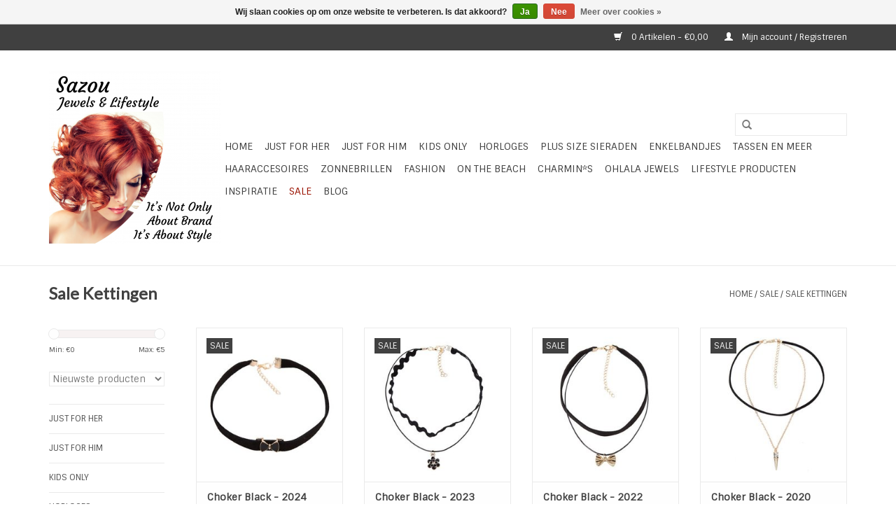

--- FILE ---
content_type: text/html;charset=utf-8
request_url: https://www.sazou.nl/sale/sale-kettingen/
body_size: 10427
content:
<!DOCTYPE html>
<html lang="nl">
  <head>
    <meta charset="utf-8"/>
<!-- [START] 'blocks/head.rain' -->
<!--

  (c) 2008-2026 Lightspeed Netherlands B.V.
  http://www.lightspeedhq.com
  Generated: 03-02-2026 @ 20:07:37

-->
<link rel="canonical" href="https://www.sazou.nl/sale/sale-kettingen/"/>
<link rel="alternate" href="https://www.sazou.nl/index.rss" type="application/rss+xml" title="Nieuwe producten"/>
<link href="https://cdn.webshopapp.com/assets/cookielaw.css?2025-02-20" rel="stylesheet" type="text/css"/>
<meta name="robots" content="noodp,noydir"/>
<meta name="google-site-verification" content="vcuBDoNVULlz7cNjne3otKWuZR7VcRk4JwpF9pHCrbQ"/>
<meta property="og:url" content="https://www.sazou.nl/sale/sale-kettingen/?source=facebook"/>
<meta property="og:site_name" content="Sazou Jewels &amp; Lifestyle"/>
<meta property="og:title" content="Sale Kettingen"/>
<meta property="og:description" content="Sazou Jewels &amp; Lifestyle. Trendy betaalbare sieraden, horloges voor de man vrouw en kinderen  en fashion items zoals kleding, zonnebrillen, enkelbandjes, tassen"/>
<!--[if lt IE 9]>
<script src="https://cdn.webshopapp.com/assets/html5shiv.js?2025-02-20"></script>
<![endif]-->
<!-- [END] 'blocks/head.rain' -->
    <title>Sale Kettingen - Sazou Jewels &amp; Lifestyle</title>
    <meta name="description" content="Sazou Jewels &amp; Lifestyle. Trendy betaalbare sieraden, horloges voor de man vrouw en kinderen  en fashion items zoals kleding, zonnebrillen, enkelbandjes, tassen" />
    <meta name="keywords" content="Sale, Kettingen, Jewels &amp; Lifestyle, Sazou Jewels &amp; Lifestyle, Sazou, sazou.nl, trendy, fashion, horloges, Ernest, zonnebrillen, accessoires, woonaccessoires, portemonnee, tassen, leren, kettingen, bling bling, Colori, Coco88, Ohlala, Ohlala Twist, B" />
    <meta http-equiv="X-UA-Compatible" content="IE=edge,chrome=1">
    <meta name="viewport" content="width=device-width, initial-scale=1.0">
    <meta name="apple-mobile-web-app-capable" content="yes">
    <meta name="apple-mobile-web-app-status-bar-style" content="black">
    <meta property="fb:app_id" content="966242223397117"/>


    <link rel="shortcut icon" href="https://cdn.webshopapp.com/shops/89252/themes/94704/v/1285479/assets/favicon.ico?20220426224716" type="image/x-icon" />
    <link href='https://fonts.googleapis.com/css?family=Sintony:400,300,600' rel='stylesheet' type='text/css'>
    <link href='https://fonts.googleapis.com/css?family=Lato:400,300,600' rel='stylesheet' type='text/css'>
    <link rel="shortcut icon" href="https://cdn.webshopapp.com/shops/89252/themes/94704/v/1285479/assets/favicon.ico?20220426224716" type="image/x-icon" /> 
    <link rel="stylesheet" href="https://cdn.webshopapp.com/shops/89252/themes/94704/assets/bootstrap.css?20250922020508" />
    <link rel="stylesheet" href="https://cdn.webshopapp.com/shops/89252/themes/94704/assets/style.css?20250922020508" />    
    <link rel="stylesheet" href="https://cdn.webshopapp.com/shops/89252/themes/94704/assets/settings.css?20250922020508" />  
    <link rel="stylesheet" href="https://cdn.webshopapp.com/assets/gui-2-0.css?2025-02-20" />
    <link rel="stylesheet" href="https://cdn.webshopapp.com/assets/gui-responsive-2-0.css?2025-02-20" />   
    <link rel="stylesheet" href="https://cdn.webshopapp.com/shops/89252/themes/94704/assets/custom.css?20250922020508" />
    <script src="https://cdn.webshopapp.com/assets/jquery-1-9-1.js?2025-02-20"></script>
    <script src="https://cdn.webshopapp.com/assets/jquery-ui-1-10-1.js?2025-02-20"></script>
   
    <script type="text/javascript" src="https://cdn.webshopapp.com/shops/89252/themes/94704/assets/global.js?20250922020508"></script>

    <script type="text/javascript" src="https://cdn.webshopapp.com/shops/89252/themes/94704/assets/jcarousel.js?20250922020508"></script>
    <script type="text/javascript" src="https://cdn.webshopapp.com/assets/gui.js?2025-02-20"></script>
    <script type="text/javascript" src="https://cdn.webshopapp.com/assets/gui-responsive-2-0.js?2025-02-20"></script>
        
    <!--[if lt IE 9]>
    <link rel="stylesheet" href="https://cdn.webshopapp.com/shops/89252/themes/94704/assets/style-ie.css?20250922020508" />
    <![endif]-->
  </head>
  <body>  
    <header>
      <div class="topnav">
        <div class="container">
                    <div class="right">
            <a href="https://www.sazou.nl/cart/" title="Winkelwagen" class="cart"> 
              <span class="glyphicon glyphicon-shopping-cart"></span>
              0 Artikelen - €0,00
            </a>
            <a href="https://www.sazou.nl/account/" title="Mijn account" class="my-account">
              <span class="glyphicon glyphicon-user"></span>
                            Mijn account / Registreren
                          </a>
          </div>
        </div>
      </div>
      <div class="navigation container">
        <div class="align">
          <ul class="burger">
            <img src="https://cdn.webshopapp.com/shops/89252/themes/94704/assets/hamburger.png?20250922020508" width="32" height="32" alt="Menu">
          </ul>
          <div class="vertical logo">
            <a href="https://www.sazou.nl/" title="Sazou Jewels &amp; Lifestyle">
              <img src="https://cdn.webshopapp.com/shops/89252/themes/94704/v/70343/assets/logo.png?20220426224350" alt="Sazou Jewels &amp; Lifestyle" />
            </a>
          </div>
          <nav class="nonbounce desktop vertical">
            <form action="https://www.sazou.nl/search/" method="get" id="formSearch">
              <input type="text" name="q" autocomplete="off"  value=""/>
              <span onclick="$('#formSearch').submit();" title="Zoeken" class="glyphicon glyphicon-search"></span>
            </form>            
            <ul>
              <li class="item home ">
                <a class="itemLink" href="https://www.sazou.nl/">Home</a>
              </li>
                            <li class="item sub">
                <a class="itemLink" href="https://www.sazou.nl/just-for-her/" title="Just For Her ">Just For Her </a>
                                <span class="glyphicon glyphicon-play"></span>
                <ul class="subnav">
                                    <li class="subitem">
                    <a class="subitemLink" href="https://www.sazou.nl/just-for-her/armbanden-voor-haar/" title="ARMBANDEN VOOR HAAR">ARMBANDEN VOOR HAAR</a>
                                        <ul class="subnav">
                                            <li class="subitem">
                        <a class="subitemLink" href="https://www.sazou.nl/just-for-her/armbanden-voor-haar/armbanden-echt-leer/" title="Armbanden Echt Leer">Armbanden Echt Leer</a>
                      </li>
                                            <li class="subitem">
                        <a class="subitemLink" href="https://www.sazou.nl/just-for-her/armbanden-voor-haar/armbanden-natural-stones/" title="Armbanden Natural Stones">Armbanden Natural Stones</a>
                      </li>
                                            <li class="subitem">
                        <a class="subitemLink" href="https://www.sazou.nl/just-for-her/armbanden-voor-haar/armbanden-stainless-steel-edelstaal/" title="Armbanden Stainless Steel / Edelstaal">Armbanden Stainless Steel / Edelstaal</a>
                      </li>
                                            <li class="subitem">
                        <a class="subitemLink" href="https://www.sazou.nl/just-for-her/armbanden-voor-haar/armbanden-zilver/" title="Armbanden Zilver">Armbanden Zilver</a>
                      </li>
                                            <li class="subitem">
                        <a class="subitemLink" href="https://www.sazou.nl/just-for-her/armbanden-voor-haar/armbanden-overige-materialen/" title="Armbanden Overige Materialen">Armbanden Overige Materialen</a>
                      </li>
                                            <li class="subitem">
                        <a class="subitemLink" href="https://www.sazou.nl/just-for-her/armbanden-voor-haar/armbanden-plus-size/" title="Armbanden Plus Size">Armbanden Plus Size</a>
                      </li>
                                          </ul>
                                      </li>
                                    <li class="subitem">
                    <a class="subitemLink" href="https://www.sazou.nl/just-for-her/hangers-bedels-beads/" title="HANGERS, BEDELS &amp; BEADS">HANGERS, BEDELS &amp; BEADS</a>
                                      </li>
                                    <li class="subitem">
                    <a class="subitemLink" href="https://www.sazou.nl/just-for-her/kettingen/" title="KETTINGEN">KETTINGEN</a>
                                        <ul class="subnav">
                                            <li class="subitem">
                        <a class="subitemLink" href="https://www.sazou.nl/just-for-her/kettingen/kettingen-kort/" title="Kettingen Kort">Kettingen Kort</a>
                      </li>
                                            <li class="subitem">
                        <a class="subitemLink" href="https://www.sazou.nl/just-for-her/kettingen/kettingen-lang/" title="Kettingen Lang">Kettingen Lang</a>
                      </li>
                                            <li class="subitem">
                        <a class="subitemLink" href="https://www.sazou.nl/just-for-her/kettingen/kettingen-stainless-steel/" title="Kettingen Stainless Steel">Kettingen Stainless Steel</a>
                      </li>
                                            <li class="subitem">
                        <a class="subitemLink" href="https://www.sazou.nl/just-for-her/kettingen/kettingen-925-sterling-zilver/" title="Kettingen 925 Sterling Zilver">Kettingen 925 Sterling Zilver</a>
                      </li>
                                            <li class="subitem">
                        <a class="subitemLink" href="https://www.sazou.nl/just-for-her/kettingen/kettingen-op-kaart/" title="Kettingen op Kaart">Kettingen op Kaart</a>
                      </li>
                                          </ul>
                                      </li>
                                    <li class="subitem">
                    <a class="subitemLink" href="https://www.sazou.nl/just-for-her/piercings/" title="PIERCINGS">PIERCINGS</a>
                                      </li>
                                    <li class="subitem">
                    <a class="subitemLink" href="https://www.sazou.nl/just-for-her/ringen/" title="RINGEN">RINGEN</a>
                                        <ul class="subnav">
                                            <li class="subitem">
                        <a class="subitemLink" href="https://www.sazou.nl/just-for-her/ringen/bijoux-ringen/" title="Bijoux ringen">Bijoux ringen</a>
                      </li>
                                            <li class="subitem">
                        <a class="subitemLink" href="https://www.sazou.nl/just-for-her/ringen/charmins-for-women/" title="Charmin*s for Women">Charmin*s for Women</a>
                      </li>
                                            <li class="subitem">
                        <a class="subitemLink" href="https://www.sazou.nl/just-for-her/ringen/ohlala-ringen/" title="Ohlala Ringen">Ohlala Ringen</a>
                      </li>
                                            <li class="subitem">
                        <a class="subitemLink" href="https://www.sazou.nl/just-for-her/ringen/stapel-ringen/" title="Stapel ringen">Stapel ringen</a>
                      </li>
                                            <li class="subitem">
                        <a class="subitemLink" href="https://www.sazou.nl/just-for-her/ringen/stainless-steel-rvs-ringen/" title="Stainless Steel (RVS) Ringen">Stainless Steel (RVS) Ringen</a>
                      </li>
                                            <li class="subitem">
                        <a class="subitemLink" href="https://www.sazou.nl/just-for-her/ringen/zilveren-ringen/" title="Zilveren Ringen">Zilveren Ringen</a>
                      </li>
                                          </ul>
                                      </li>
                                    <li class="subitem">
                    <a class="subitemLink" href="https://www.sazou.nl/just-for-her/oorbellen/" title="Oorbellen">Oorbellen</a>
                                        <ul class="subnav">
                                            <li class="subitem">
                        <a class="subitemLink" href="https://www.sazou.nl/just-for-her/oorbellen/oorbellen-stainless-steel-rvs/" title="Oorbellen Stainless Steel (RVS) ">Oorbellen Stainless Steel (RVS) </a>
                      </li>
                                            <li class="subitem">
                        <a class="subitemLink" href="https://www.sazou.nl/just-for-her/oorbellen/oorbellen-925-sterling-zilver/" title="Oorbellen 925 Sterling Zilver">Oorbellen 925 Sterling Zilver</a>
                      </li>
                                            <li class="subitem">
                        <a class="subitemLink" href="https://www.sazou.nl/just-for-her/oorbellen/oorbellen-overige-materialen/" title="Oorbellen Overige Materialen">Oorbellen Overige Materialen</a>
                      </li>
                                            <li class="subitem">
                        <a class="subitemLink" href="https://www.sazou.nl/just-for-her/oorbellen/oorstekers/" title="Oorstekers">Oorstekers</a>
                      </li>
                                            <li class="subitem">
                        <a class="subitemLink" href="https://www.sazou.nl/just-for-her/oorbellen/oorhangers/" title="Oorhangers">Oorhangers</a>
                      </li>
                                            <li class="subitem">
                        <a class="subitemLink" href="https://www.sazou.nl/just-for-her/oorbellen/creolen/" title="Creolen">Creolen</a>
                      </li>
                                            <li class="subitem">
                        <a class="subitemLink" href="https://www.sazou.nl/just-for-her/oorbellen/double-dots/" title="Double Dots">Double Dots</a>
                      </li>
                                            <li class="subitem">
                        <a class="subitemLink" href="https://www.sazou.nl/just-for-her/oorbellen/oorclips/" title="Oorclips">Oorclips</a>
                      </li>
                                          </ul>
                                      </li>
                                    <li class="subitem">
                    <a class="subitemLink" href="https://www.sazou.nl/just-for-her/pins-en-patches/" title="Pins en Patches">Pins en Patches</a>
                                        <ul class="subnav">
                                            <li class="subitem">
                        <a class="subitemLink" href="https://www.sazou.nl/just-for-her/pins-en-patches/pins/" title="Pins">Pins</a>
                      </li>
                                            <li class="subitem">
                        <a class="subitemLink" href="https://www.sazou.nl/just-for-her/pins-en-patches/patches/" title="Patches">Patches</a>
                      </li>
                                          </ul>
                                      </li>
                                  </ul>
                              </li>
                            <li class="item sub">
                <a class="itemLink" href="https://www.sazou.nl/just-for-him/" title="Just for Him">Just for Him</a>
                                <span class="glyphicon glyphicon-play"></span>
                <ul class="subnav">
                                    <li class="subitem">
                    <a class="subitemLink" href="https://www.sazou.nl/just-for-him/armbanden-natural-stones-jfh/" title="Armbanden Natural Stones JFH">Armbanden Natural Stones JFH</a>
                                      </li>
                                    <li class="subitem">
                    <a class="subitemLink" href="https://www.sazou.nl/just-for-him/armbanden-leer-jfh/" title="Armbanden Leer JFH">Armbanden Leer JFH</a>
                                      </li>
                                    <li class="subitem">
                    <a class="subitemLink" href="https://www.sazou.nl/just-for-him/armbanden-stainless-steel-jfh/" title="Armbanden Stainless Steel JFH">Armbanden Stainless Steel JFH</a>
                                      </li>
                                    <li class="subitem">
                    <a class="subitemLink" href="https://www.sazou.nl/just-for-him/armbanden-boys/" title="Armbanden Boys">Armbanden Boys</a>
                                      </li>
                                    <li class="subitem">
                    <a class="subitemLink" href="https://www.sazou.nl/just-for-him/horloges-jfh/" title="Horloges JFH">Horloges JFH</a>
                                      </li>
                                    <li class="subitem">
                    <a class="subitemLink" href="https://www.sazou.nl/just-for-him/kettingen-jfh/" title="Kettingen JFH">Kettingen JFH</a>
                                      </li>
                                    <li class="subitem">
                    <a class="subitemLink" href="https://www.sazou.nl/just-for-him/oorbellen-en-piercings-jfh/" title="Oorbellen en Piercings JFH">Oorbellen en Piercings JFH</a>
                                      </li>
                                    <li class="subitem">
                    <a class="subitemLink" href="https://www.sazou.nl/just-for-him/ringen-jfh/" title="Ringen JFH">Ringen JFH</a>
                                      </li>
                                  </ul>
                              </li>
                            <li class="item sub">
                <a class="itemLink" href="https://www.sazou.nl/kids-only/" title="Kids Only">Kids Only</a>
                                <span class="glyphicon glyphicon-play"></span>
                <ul class="subnav">
                                    <li class="subitem">
                    <a class="subitemLink" href="https://www.sazou.nl/kids-only/armbanden-girls/" title="Armbanden Girls">Armbanden Girls</a>
                                      </li>
                                    <li class="subitem">
                    <a class="subitemLink" href="https://www.sazou.nl/kids-only/armbanden-boys/" title="Armbanden Boys">Armbanden Boys</a>
                                      </li>
                                    <li class="subitem">
                    <a class="subitemLink" href="https://www.sazou.nl/kids-only/enkelbandjes-girls-only/" title="Enkelbandjes Girls Only">Enkelbandjes Girls Only</a>
                                      </li>
                                    <li class="subitem">
                    <a class="subitemLink" href="https://www.sazou.nl/kids-only/ringen-voor-kinderen/" title="Ringen voor Kinderen">Ringen voor Kinderen</a>
                                      </li>
                                    <li class="subitem">
                    <a class="subitemLink" href="https://www.sazou.nl/kids-only/charmins-beats-brace-by-kidz/" title="Charmins Beats &amp; Brace By Kidz">Charmins Beats &amp; Brace By Kidz</a>
                                      </li>
                                    <li class="subitem">
                    <a class="subitemLink" href="https://www.sazou.nl/kids-only/haar-accessoires-voor-kinderen/" title="Haar Accessoires voor kinderen">Haar Accessoires voor kinderen</a>
                                      </li>
                                    <li class="subitem">
                    <a class="subitemLink" href="https://www.sazou.nl/kids-only/horloges-voor-kinderen/" title="Horloges voor Kinderen">Horloges voor Kinderen</a>
                                      </li>
                                    <li class="subitem">
                    <a class="subitemLink" href="https://www.sazou.nl/kids-only/kettingen-voor-kinderen/" title="Kettingen voor Kinderen">Kettingen voor Kinderen</a>
                                      </li>
                                    <li class="subitem">
                    <a class="subitemLink" href="https://www.sazou.nl/kids-only/oorbellen-voor-kinderen/" title="Oorbellen voor Kinderen">Oorbellen voor Kinderen</a>
                                      </li>
                                    <li class="subitem">
                    <a class="subitemLink" href="https://www.sazou.nl/kids-only/portemonnees-en-tasjes-voor-kinderen/" title="Portemonnees en Tasjes voor Kinderen">Portemonnees en Tasjes voor Kinderen</a>
                                      </li>
                                    <li class="subitem">
                    <a class="subitemLink" href="https://www.sazou.nl/kids-only/pins-patches/" title="Pins &amp; Patches">Pins &amp; Patches</a>
                                        <ul class="subnav">
                                            <li class="subitem">
                        <a class="subitemLink" href="https://www.sazou.nl/kids-only/pins-patches/fashion-pins/" title="Fashion Pins">Fashion Pins</a>
                      </li>
                                            <li class="subitem">
                        <a class="subitemLink" href="https://www.sazou.nl/kids-only/pins-patches/patches/" title="Patches ">Patches </a>
                      </li>
                                          </ul>
                                      </li>
                                    <li class="subitem">
                    <a class="subitemLink" href="https://www.sazou.nl/kids-only/zonnebrillen-voor-kinderen/" title="Zonnebrillen voor kinderen">Zonnebrillen voor kinderen</a>
                                      </li>
                                    <li class="subitem">
                    <a class="subitemLink" href="https://www.sazou.nl/kids-only/sale-kids-only/" title="Sale Kids Only">Sale Kids Only</a>
                                      </li>
                                  </ul>
                              </li>
                            <li class="item sub">
                <a class="itemLink" href="https://www.sazou.nl/horloges/" title="HORLOGES">HORLOGES</a>
                                <span class="glyphicon glyphicon-play"></span>
                <ul class="subnav">
                                    <li class="subitem">
                    <a class="subitemLink" href="https://www.sazou.nl/horloges/kek-unisex-horloges/" title="KEK!!!  UNISEX Horloges">KEK!!!  UNISEX Horloges</a>
                                      </li>
                                    <li class="subitem">
                    <a class="subitemLink" href="https://www.sazou.nl/horloges/womens-watches/" title="WOMEN´S WATCHES">WOMEN´S WATCHES</a>
                                        <ul class="subnav">
                                            <li class="subitem">
                        <a class="subitemLink" href="https://www.sazou.nl/horloges/womens-watches/ernest/" title="Ernest">Ernest</a>
                      </li>
                                            <li class="subitem">
                        <a class="subitemLink" href="https://www.sazou.nl/horloges/womens-watches/colori/" title="Colori">Colori</a>
                      </li>
                                            <li class="subitem">
                        <a class="subitemLink" href="https://www.sazou.nl/horloges/womens-watches/ikki/" title="IKKI">IKKI</a>
                      </li>
                                            <li class="subitem">
                        <a class="subitemLink" href="https://www.sazou.nl/horloges/womens-watches/overige-merken/" title="Overige merken">Overige merken</a>
                      </li>
                                          </ul>
                                      </li>
                                    <li class="subitem">
                    <a class="subitemLink" href="https://www.sazou.nl/horloges/mens-watches/" title="MEN´S WATCHES">MEN´S WATCHES</a>
                                        <ul class="subnav">
                                            <li class="subitem">
                        <a class="subitemLink" href="https://www.sazou.nl/horloges/mens-watches/ernest-for-him/" title="Ernest for him">Ernest for him</a>
                      </li>
                                            <li class="subitem">
                        <a class="subitemLink" href="https://www.sazou.nl/horloges/mens-watches/colori-for-him/" title="Colori for him">Colori for him</a>
                      </li>
                                            <li class="subitem">
                        <a class="subitemLink" href="https://www.sazou.nl/horloges/mens-watches/ikki-for-him/" title="IKKI for him">IKKI for him</a>
                      </li>
                                            <li class="subitem">
                        <a class="subitemLink" href="https://www.sazou.nl/horloges/mens-watches/overige-merken/" title="Overige merken">Overige merken</a>
                      </li>
                                          </ul>
                                      </li>
                                    <li class="subitem">
                    <a class="subitemLink" href="https://www.sazou.nl/horloges/watch-kortingsakties/" title="WATCH KORTINGSAKTIES">WATCH KORTINGSAKTIES</a>
                                      </li>
                                  </ul>
                              </li>
                            <li class="item sub">
                <a class="itemLink" href="https://www.sazou.nl/plus-size-sieraden/" title="Plus Size Sieraden">Plus Size Sieraden</a>
                                <span class="glyphicon glyphicon-play"></span>
                <ul class="subnav">
                                    <li class="subitem">
                    <a class="subitemLink" href="https://www.sazou.nl/plus-size-sieraden/plus-size-armbanden/" title="Plus Size Armbanden">Plus Size Armbanden</a>
                                      </li>
                                    <li class="subitem">
                    <a class="subitemLink" href="https://www.sazou.nl/plus-size-sieraden/plus-size-kettingen/" title="Plus Size Kettingen">Plus Size Kettingen</a>
                                      </li>
                                  </ul>
                              </li>
                            <li class="item">
                <a class="itemLink" href="https://www.sazou.nl/enkelbandjes/" title="Enkelbandjes">Enkelbandjes</a>
                              </li>
                            <li class="item sub">
                <a class="itemLink" href="https://www.sazou.nl/tassen-en-meer/" title="Tassen en meer">Tassen en meer</a>
                                <span class="glyphicon glyphicon-play"></span>
                <ul class="subnav">
                                    <li class="subitem">
                    <a class="subitemLink" href="https://www.sazou.nl/tassen-en-meer/bagstraps-schouderbanden/" title="Bagstraps | Schouderbanden">Bagstraps | Schouderbanden</a>
                                      </li>
                                    <li class="subitem">
                    <a class="subitemLink" href="https://www.sazou.nl/tassen-en-meer/clutches/" title="Clutches">Clutches</a>
                                      </li>
                                    <li class="subitem">
                    <a class="subitemLink" href="https://www.sazou.nl/tassen-en-meer/heuptasjes-telefoon-schoudertasjes-crossbodys/" title="Heuptasjes | Telefoon,- schoudertasjes | Crossbody&#039;s |">Heuptasjes | Telefoon,- schoudertasjes | Crossbody&#039;s |</a>
                                      </li>
                                    <li class="subitem">
                    <a class="subitemLink" href="https://www.sazou.nl/tassen-en-meer/katoenen-en-canvas-tassen/" title="Katoenen en Canvas tassen">Katoenen en Canvas tassen</a>
                                      </li>
                                    <li class="subitem">
                    <a class="subitemLink" href="https://www.sazou.nl/tassen-en-meer/ketting-tasjes-boho-ibiza/" title="Ketting Tasjes Boho Ibiza">Ketting Tasjes Boho Ibiza</a>
                                      </li>
                                    <li class="subitem">
                    <a class="subitemLink" href="https://www.sazou.nl/tassen-en-meer/leren-tassen/" title="Leren Tassen">Leren Tassen</a>
                                      </li>
                                    <li class="subitem">
                    <a class="subitemLink" href="https://www.sazou.nl/tassen-en-meer/pu-tassen/" title="PU tassen">PU tassen</a>
                                      </li>
                                    <li class="subitem">
                    <a class="subitemLink" href="https://www.sazou.nl/tassen-en-meer/portemonnees-hoesjes/" title="Portemonnees &amp; Hoesjes">Portemonnees &amp; Hoesjes</a>
                                      </li>
                                    <li class="subitem">
                    <a class="subitemLink" href="https://www.sazou.nl/tassen-en-meer/sleutel-tas-hangers/" title="Sleutel,-  &amp; Tas Hangers">Sleutel,-  &amp; Tas Hangers</a>
                                      </li>
                                    <li class="subitem">
                    <a class="subitemLink" href="https://www.sazou.nl/tassen-en-meer/strandtassen/" title="Strandtassen">Strandtassen</a>
                                      </li>
                                  </ul>
                              </li>
                            <li class="item sub">
                <a class="itemLink" href="https://www.sazou.nl/haaraccesoires/" title="Haaraccesoires">Haaraccesoires</a>
                                <span class="glyphicon glyphicon-play"></span>
                <ul class="subnav">
                                    <li class="subitem">
                    <a class="subitemLink" href="https://www.sazou.nl/haaraccesoires/hairties-elastiekjes-scrunchies/" title="Hairties / Elastiekjes / Scrunchies">Hairties / Elastiekjes / Scrunchies</a>
                                      </li>
                                    <li class="subitem">
                    <a class="subitemLink" href="https://www.sazou.nl/haaraccesoires/haarbanden-boho-ibiza/" title="Haarbanden BOHO-IBIZA">Haarbanden BOHO-IBIZA</a>
                                      </li>
                                  </ul>
                              </li>
                            <li class="item sub">
                <a class="itemLink" href="https://www.sazou.nl/zonnebrillen/" title="Zonnebrillen">Zonnebrillen</a>
                                <span class="glyphicon glyphicon-play"></span>
                <ul class="subnav">
                                    <li class="subitem">
                    <a class="subitemLink" href="https://www.sazou.nl/zonnebrillen/women/" title="Women">Women</a>
                                      </li>
                                    <li class="subitem">
                    <a class="subitemLink" href="https://www.sazou.nl/zonnebrillen/men/" title="Men">Men</a>
                                      </li>
                                    <li class="subitem">
                    <a class="subitemLink" href="https://www.sazou.nl/zonnebrillen/unisex/" title="Unisex">Unisex</a>
                                      </li>
                                    <li class="subitem">
                    <a class="subitemLink" href="https://www.sazou.nl/zonnebrillen/boys-and-girls/" title="Boys and Girls">Boys and Girls</a>
                                      </li>
                                    <li class="subitem">
                    <a class="subitemLink" href="https://www.sazou.nl/zonnebrillen/brillen-koorden-en-accessoires/" title="Brillen koorden en accessoires">Brillen koorden en accessoires</a>
                                      </li>
                                  </ul>
                              </li>
                            <li class="item sub">
                <a class="itemLink" href="https://www.sazou.nl/fashion/" title="Fashion">Fashion</a>
                                <span class="glyphicon glyphicon-play"></span>
                <ul class="subnav">
                                    <li class="subitem">
                    <a class="subitemLink" href="https://www.sazou.nl/fashion/mutsen-hoeden/" title="Mutsen &amp; Hoeden">Mutsen &amp; Hoeden</a>
                                      </li>
                                    <li class="subitem">
                    <a class="subitemLink" href="https://www.sazou.nl/fashion/handschoenen/" title="Handschoenen">Handschoenen</a>
                                      </li>
                                    <li class="subitem">
                    <a class="subitemLink" href="https://www.sazou.nl/fashion/sjaals-ponchos/" title="Sjaals / Poncho&#039;s">Sjaals / Poncho&#039;s</a>
                                      </li>
                                    <li class="subitem">
                    <a class="subitemLink" href="https://www.sazou.nl/fashion/sjaal-accessoires/" title="Sjaal accessoires">Sjaal accessoires</a>
                                      </li>
                                    <li class="subitem">
                    <a class="subitemLink" href="https://www.sazou.nl/fashion/pins-patches/" title="Pins &amp; Patches">Pins &amp; Patches</a>
                                        <ul class="subnav">
                                            <li class="subitem">
                        <a class="subitemLink" href="https://www.sazou.nl/fashion/pins-patches/pins/" title="Pins">Pins</a>
                      </li>
                                            <li class="subitem">
                        <a class="subitemLink" href="https://www.sazou.nl/fashion/pins-patches/patches/" title="Patches">Patches</a>
                      </li>
                                          </ul>
                                      </li>
                                  </ul>
                              </li>
                            <li class="item sub">
                <a class="itemLink" href="https://www.sazou.nl/on-the-beach/" title="ON THE BEACH">ON THE BEACH</a>
                                <span class="glyphicon glyphicon-play"></span>
                <ul class="subnav">
                                    <li class="subitem">
                    <a class="subitemLink" href="https://www.sazou.nl/on-the-beach/round-beach-towels/" title="Round Beach Towels">Round Beach Towels</a>
                                      </li>
                                    <li class="subitem">
                    <a class="subitemLink" href="https://www.sazou.nl/on-the-beach/zonnehoeden/" title="Zonnehoeden">Zonnehoeden</a>
                                      </li>
                                    <li class="subitem">
                    <a class="subitemLink" href="https://www.sazou.nl/on-the-beach/beach-ponchos-more/" title="Beach Poncho&#039;s &amp; More">Beach Poncho&#039;s &amp; More</a>
                                      </li>
                                    <li class="subitem">
                    <a class="subitemLink" href="https://www.sazou.nl/on-the-beach/zwembanden-en-meer/" title="Zwembanden en meer">Zwembanden en meer</a>
                                      </li>
                                  </ul>
                              </li>
                            <li class="item sub">
                <a class="itemLink" href="https://www.sazou.nl/charmins/" title="Charmin*s">Charmin*s</a>
                                <span class="glyphicon glyphicon-play"></span>
                <ul class="subnav">
                                    <li class="subitem">
                    <a class="subitemLink" href="https://www.sazou.nl/charmins/charmins-rings-for-women/" title="Charmin*s Rings for Women">Charmin*s Rings for Women</a>
                                        <ul class="subnav">
                                            <li class="subitem">
                        <a class="subitemLink" href="https://www.sazou.nl/charmins/charmins-rings-for-women/alle-charmins-ringen/" title="Alle Charmin*s Ringen">Alle Charmin*s Ringen</a>
                      </li>
                                            <li class="subitem">
                        <a class="subitemLink" href="https://www.sazou.nl/charmins/charmins-rings-for-women/xl-ringen/" title="XL Ringen">XL Ringen</a>
                      </li>
                                            <li class="subitem">
                        <a class="subitemLink" href="https://www.sazou.nl/charmins/charmins-rings-for-women/diamonds-pearls/" title="Diamonds &amp; Pearls">Diamonds &amp; Pearls</a>
                      </li>
                                            <li class="subitem">
                        <a class="subitemLink" href="https://www.sazou.nl/charmins/charmins-rings-for-women/gold-plated/" title="Gold Plated">Gold Plated</a>
                      </li>
                                            <li class="subitem">
                        <a class="subitemLink" href="https://www.sazou.nl/charmins/charmins-rings-for-women/rose-plated/" title="Rose Plated">Rose Plated</a>
                      </li>
                                            <li class="subitem">
                        <a class="subitemLink" href="https://www.sazou.nl/charmins/charmins-rings-for-women/zilveren-ringen/" title="Zilveren Ringen">Zilveren Ringen</a>
                      </li>
                                            <li class="subitem">
                        <a class="subitemLink" href="https://www.sazou.nl/charmins/charmins-rings-for-women/steel/" title="Steel">Steel</a>
                      </li>
                                            <li class="subitem">
                        <a class="subitemLink" href="https://www.sazou.nl/charmins/charmins-rings-for-women/black-plated/" title="Black Plated">Black Plated</a>
                      </li>
                                            <li class="subitem">
                        <a class="subitemLink" href="https://www.sazou.nl/charmins/charmins-rings-for-women/op-is-op/" title="Op is Op">Op is Op</a>
                      </li>
                                          </ul>
                                      </li>
                                    <li class="subitem">
                    <a class="subitemLink" href="https://www.sazou.nl/charmins/b-l-by-charmins/" title="B &amp; L By Charmin&#039;s">B &amp; L By Charmin&#039;s</a>
                                      </li>
                                    <li class="subitem">
                    <a class="subitemLink" href="https://www.sazou.nl/charmins/charmins-rings-design-by-kidz/" title="CHARMIN*S Rings Design by KIDZ">CHARMIN*S Rings Design by KIDZ</a>
                                        <ul class="subnav">
                                            <li class="subitem">
                        <a class="subitemLink" href="https://www.sazou.nl/charmins/charmins-rings-design-by-kidz/bloem/" title="Bloem">Bloem</a>
                      </li>
                                            <li class="subitem">
                        <a class="subitemLink" href="https://www.sazou.nl/charmins/charmins-rings-design-by-kidz/cubic-diamond/" title="Cubic Diamond">Cubic Diamond</a>
                      </li>
                                            <li class="subitem">
                        <a class="subitemLink" href="https://www.sazou.nl/charmins/charmins-rings-design-by-kidz/princess-diamond/" title="Princess Diamond">Princess Diamond</a>
                      </li>
                                            <li class="subitem">
                        <a class="subitemLink" href="https://www.sazou.nl/charmins/charmins-rings-design-by-kidz/kado/" title="Kado">Kado</a>
                      </li>
                                            <li class="subitem">
                        <a class="subitemLink" href="https://www.sazou.nl/charmins/charmins-rings-design-by-kidz/love/" title="Love">Love</a>
                      </li>
                                            <li class="subitem">
                        <a class="subitemLink" href="https://www.sazou.nl/charmins/charmins-rings-design-by-kidz/ster/" title="Ster">Ster</a>
                      </li>
                                            <li class="subitem">
                        <a class="subitemLink" href="https://www.sazou.nl/charmins/charmins-rings-design-by-kidz/prinses/" title="Prinses">Prinses</a>
                      </li>
                                            <li class="subitem">
                        <a class="subitemLink" href="https://www.sazou.nl/charmins/charmins-rings-design-by-kidz/round-diamonds/" title="Round Diamonds">Round Diamonds</a>
                      </li>
                                            <li class="subitem">
                        <a class="subitemLink" href="https://www.sazou.nl/charmins/charmins-rings-design-by-kidz/natural-stones/" title="Natural Stones">Natural Stones</a>
                      </li>
                                            <li class="subitem">
                        <a class="subitemLink" href="https://www.sazou.nl/charmins/charmins-rings-design-by-kidz/beestenboel/" title="Beestenboel">Beestenboel</a>
                      </li>
                                          </ul>
                                      </li>
                                    <li class="subitem">
                    <a class="subitemLink" href="https://www.sazou.nl/charmins/charmins-beads-en-brace-by-kidz/" title="Charmin*s Beads en Brace By Kidz">Charmin*s Beads en Brace By Kidz</a>
                                      </li>
                                    <li class="subitem">
                    <a class="subitemLink" href="https://www.sazou.nl/charmins/charmins-inspiratie/" title="Charmin*s Inspiratie">Charmin*s Inspiratie</a>
                                      </li>
                                  </ul>
                              </li>
                            <li class="item sub">
                <a class="itemLink" href="https://www.sazou.nl/ohlala-jewels/" title="Ohlala Jewels">Ohlala Jewels</a>
                                <span class="glyphicon glyphicon-play"></span>
                <ul class="subnav">
                                    <li class="subitem">
                    <a class="subitemLink" href="https://www.sazou.nl/ohlala-jewels/ohlala-twist-ringen/" title="Ohlala Twist Ringen">Ohlala Twist Ringen</a>
                                      </li>
                                    <li class="subitem">
                    <a class="subitemLink" href="https://www.sazou.nl/ohlala-jewels/ohlala-ringen-sets/" title="Ohlala Ringen sets">Ohlala Ringen sets</a>
                                      </li>
                                    <li class="subitem">
                    <a class="subitemLink" href="https://www.sazou.nl/ohlala-jewels/ohlala-twist-stones-new/" title="Ohlala Twist Stones New!!">Ohlala Twist Stones New!!</a>
                                      </li>
                                    <li class="subitem">
                    <a class="subitemLink" href="https://www.sazou.nl/ohlala-jewels/ohlala-twist-stones/" title="Ohlala Twist Stones">Ohlala Twist Stones</a>
                                      </li>
                                    <li class="subitem">
                    <a class="subitemLink" href="https://www.sazou.nl/ohlala-jewels/ohlala-twist-inspiraton/" title="Ohlala Twist Inspiraton">Ohlala Twist Inspiraton</a>
                                      </li>
                                  </ul>
                              </li>
                            <li class="item">
                <a class="itemLink" href="https://www.sazou.nl/lifestyle-producten/" title="LIFESTYLE PRODUCTEN">LIFESTYLE PRODUCTEN</a>
                              </li>
                            <li class="item">
                <a class="itemLink" href="https://www.sazou.nl/inspiratie/" title="INSPIRATIE">INSPIRATIE</a>
                              </li>
                            <li class="item sub active">
                <a class="itemLink" href="https://www.sazou.nl/sale/" title="SALE">SALE</a>
                                <span class="glyphicon glyphicon-play"></span>
                <ul class="subnav">
                                    <li class="subitem">
                    <a class="subitemLink" href="https://www.sazou.nl/sale/bundel-kortings-producten/" title="Bundel-kortings producten">Bundel-kortings producten</a>
                                      </li>
                                    <li class="subitem">
                    <a class="subitemLink" href="https://www.sazou.nl/sale/sale-armbanden/" title="Sale Armbanden">Sale Armbanden</a>
                                      </li>
                                    <li class="subitem">
                    <a class="subitemLink" href="https://www.sazou.nl/sale/sale-kettingen/" title="Sale Kettingen">Sale Kettingen</a>
                                      </li>
                                    <li class="subitem">
                    <a class="subitemLink" href="https://www.sazou.nl/sale/sale-kleding/" title="Sale Kleding">Sale Kleding</a>
                                      </li>
                                    <li class="subitem">
                    <a class="subitemLink" href="https://www.sazou.nl/sale/sale-oorbellen/" title="Sale Oorbellen">Sale Oorbellen</a>
                                      </li>
                                    <li class="subitem">
                    <a class="subitemLink" href="https://www.sazou.nl/sale/sale-tassen-portemonnees/" title="Sale Tassen &amp; Portemonnees">Sale Tassen &amp; Portemonnees</a>
                                      </li>
                                    <li class="subitem">
                    <a class="subitemLink" href="https://www.sazou.nl/sale/sale-ringen/" title="Sale Ringen">Sale Ringen</a>
                                      </li>
                                    <li class="subitem">
                    <a class="subitemLink" href="https://www.sazou.nl/sale/sale-overige/" title="Sale Overige">Sale Overige</a>
                                      </li>
                                  </ul>
                              </li>
                                                        <li class="item sub"><a class="itemLink" href="https://www.sazou.nl/blogs/blog-sazou-jewels/" title="Blog">Blog</a>
                <ul class="subnav">
                                    <li class="subitem"><a class="subitemLink" href="https://www.sazou.nl/blogs/blog-sazou-jewels/sieraden-van-onedel-metaal-en-platings/" title="Sieraden van onedel metaal en platings">Sieraden van onedel metaal en platings</a></li>
                                    <li class="subitem"><a class="subitemLink" href="https://www.sazou.nl/blogs/blog-sazou-jewels/over-echt-leer-vegan-leer-en-pu-leer/" title="Over Echt Leer, Vegan leer en PU leer">Over Echt Leer, Vegan leer en PU leer</a></li>
                                    <li class="subitem"><a class="subitemLink" href="https://www.sazou.nl/blogs/blog-sazou-jewels/welke-maat-armband/" title="Welke maat armband?">Welke maat armband?</a></li>
                                    <li class="subitem"><a class="subitemLink" href="https://www.sazou.nl/blogs/blog-sazou-jewels/maten-herenkettingen/" title="Maten herenkettingen">Maten herenkettingen</a></li>
                                    <li class="subitem"><a class="subitemLink" href="https://www.sazou.nl/blogs/blog-sazou-jewels/hoe-jij-je-ringmaat-kan-bepalen/" title="Hoe jij je ringmaat kan bepalen">Hoe jij je ringmaat kan bepalen</a></li>
                                  </ul>
              </li>
                                                      </ul>
            <span class="glyphicon glyphicon-remove"></span>  
          </nav>
        </div>
      </div>
    </header>
    
    <div class="wrapper">
      <div class="container content">
                <div class="page-title row">
  <div class="col-sm-6 col-md-6">
    <h1>Sale Kettingen</h1>
  </div>
  <div class="col-sm-6 col-md-6 breadcrumbs text-right">
    <a href="https://www.sazou.nl/" title="Home">Home</a>
    
        / <a href="https://www.sazou.nl/sale/">SALE</a>
        / <a href="https://www.sazou.nl/sale/sale-kettingen/">Sale Kettingen</a>
      </div>  
  </div>
<div class="products row">
  <div class="col-md-2 sidebar">
    <div class="sort">
      <form action="https://www.sazou.nl/sale/sale-kettingen/" method="get" id="filter_form">
        <input type="hidden" name="mode" value="grid" id="filter_form_mode" />
        <input type="hidden" name="limit" value="24" id="filter_form_limit" />
        <input type="hidden" name="sort" value="newest" id="filter_form_sort" />
        <input type="hidden" name="max" value="5" id="filter_form_max" />
        <input type="hidden" name="min" value="0" id="filter_form_min" />
        
        <div class="price-filter">
          <div class="sidebar-filter-slider">
            <div id="collection-filter-price"></div>
          </div>
          <div class="price-filter-range clear">
            <div class="min">Min: €<span>0</span></div>
            <div class="max">Max: €<span>5</span></div>
          </div>
        </div>
        
        <select name="sort" onchange="$('#formSortModeLimit').submit();">
                    <option value="default">Standaard</option>
                    <option value="popular">Meest bekeken</option>
                    <option value="newest" selected="selected">Nieuwste producten</option>
                    <option value="lowest">Laagste prijs</option>
                    <option value="highest">Hoogste prijs</option>
                    <option value="asc">Naam oplopend</option>
                    <option value="desc">Naam aflopend</option>
                  </select>        
                      </form>
    </div>
    
<ul>
        <li class="item"><span class="arrow"></span><a href="https://www.sazou.nl/just-for-her/" class="itemLink" title="Just For Her ">Just For Her  </a>
            </li>
           <li class="item"><span class="arrow"></span><a href="https://www.sazou.nl/just-for-him/" class="itemLink" title="Just for Him">Just for Him </a>
            </li>
           <li class="item"><span class="arrow"></span><a href="https://www.sazou.nl/kids-only/" class="itemLink" title="Kids Only">Kids Only</a>
            </li>
           <li class="item"><span class="arrow"></span><a href="https://www.sazou.nl/horloges/" class="itemLink" title="HORLOGES">HORLOGES </a>
            </li>
           <li class="item"><span class="arrow"></span><a href="https://www.sazou.nl/plus-size-sieraden/" class="itemLink" title="Plus Size Sieraden">Plus Size Sieraden </a>
            </li>
           <li class="item"><span class="arrow"></span><a href="https://www.sazou.nl/enkelbandjes/" class="itemLink" title="Enkelbandjes">Enkelbandjes </a>
            </li>
           <li class="item"><span class="arrow"></span><a href="https://www.sazou.nl/tassen-en-meer/" class="itemLink" title="Tassen en meer">Tassen en meer </a>
            </li>
           <li class="item"><span class="arrow"></span><a href="https://www.sazou.nl/haaraccesoires/" class="itemLink" title="Haaraccesoires">Haaraccesoires </a>
            </li>
           <li class="item"><span class="arrow"></span><a href="https://www.sazou.nl/zonnebrillen/" class="itemLink" title="Zonnebrillen">Zonnebrillen </a>
            </li>
           <li class="item"><span class="arrow"></span><a href="https://www.sazou.nl/fashion/" class="itemLink" title="Fashion">Fashion </a>
            </li>
           <li class="item"><span class="arrow"></span><a href="https://www.sazou.nl/on-the-beach/" class="itemLink" title="ON THE BEACH">ON THE BEACH </a>
            </li>
           <li class="item"><span class="arrow"></span><a href="https://www.sazou.nl/charmins/" class="itemLink" title="Charmin*s">Charmin*s </a>
            </li>
           <li class="item"><span class="arrow"></span><a href="https://www.sazou.nl/ohlala-jewels/" class="itemLink" title="Ohlala Jewels">Ohlala Jewels </a>
            </li>
           <li class="item"><span class="arrow"></span><a href="https://www.sazou.nl/lifestyle-producten/" class="itemLink" title="LIFESTYLE PRODUCTEN">LIFESTYLE PRODUCTEN </a>
            </li>
           <li class="item"><span class="arrow"></span><a href="https://www.sazou.nl/inspiratie/" class="itemLink" title="INSPIRATIE">INSPIRATIE </a>
            </li>
           <li class="item"><span class="arrow"></span><a href="https://www.sazou.nl/sale/" class="itemLink active" title="SALE">SALE </a>
              <ul class="subnav">
                      <li class="subitem"><span class="arrow "></span><a href="https://www.sazou.nl/sale/bundel-kortings-producten/" class="subitemLink" title="Bundel-kortings producten">Bundel-kortings producten </a>
                      </li>
                      <li class="subitem"><span class="arrow "></span><a href="https://www.sazou.nl/sale/sale-armbanden/" class="subitemLink" title="Sale Armbanden">Sale Armbanden </a>
                      </li>
                      <li class="subitem"><span class="arrow "></span><a href="https://www.sazou.nl/sale/sale-kettingen/" class="subitemLink active" title="Sale Kettingen">Sale Kettingen </a>
                      </li>
                      <li class="subitem"><span class="arrow "></span><a href="https://www.sazou.nl/sale/sale-kleding/" class="subitemLink" title="Sale Kleding">Sale Kleding </a>
                      </li>
                      <li class="subitem"><span class="arrow "></span><a href="https://www.sazou.nl/sale/sale-oorbellen/" class="subitemLink" title="Sale Oorbellen">Sale Oorbellen </a>
                      </li>
                      <li class="subitem"><span class="arrow "></span><a href="https://www.sazou.nl/sale/sale-tassen-portemonnees/" class="subitemLink" title="Sale Tassen &amp; Portemonnees">Sale Tassen &amp; Portemonnees </a>
                      </li>
                      <li class="subitem"><span class="arrow "></span><a href="https://www.sazou.nl/sale/sale-ringen/" class="subitemLink" title="Sale Ringen">Sale Ringen </a>
                      </li>
                      <li class="subitem"><span class="arrow "></span><a href="https://www.sazou.nl/sale/sale-overige/" class="subitemLink" title="Sale Overige">Sale Overige </a>
                      </li>
                  </ul>
            </li>
        </ul>
      </div>
  <div class="col-sm-12 col-md-10">
        <div class="product col-xs-6 col-sm-3 col-md-3">
  <div class="image-wrap">
    <a href="https://www.sazou.nl/fashion-jewelry-choker-black-2024.html" title="Choker Black - 2024">
           <div class="sale-new">
        Sale
      </div>
                        <img src="https://cdn.webshopapp.com/shops/89252/files/103243880/262x276x2/choker-black-2024.jpg" width="262" height="276" alt="Choker Black - 2024" title="Choker Black - 2024" />
                </a>
    
    <div class="description text-center">
      <a href="https://www.sazou.nl/fashion-jewelry-choker-black-2024.html" title="Choker Black - 2024">
                <div class="text">
                    Choker Black - 2024 met verlengkettinkje
                  </div>
      </a>
      <a href="https://www.sazou.nl/cart/add/83013506/" class="cart">Toevoegen aan winkelwagen</a>
    </div>
  </div>
  
  <div class="info">
    <a href="https://www.sazou.nl/fashion-jewelry-choker-black-2024.html" title="Choker Black - 2024" class="title">
   Choker Black - 2024     </a>
        <div class="left">
      <span class="old-price">€5,95</span>
          </div>
        
        <div class="right">
        
      €1,99 
          </div>
     
    
      </div>
</div>
        <div class="product col-xs-6 col-sm-3 col-md-3">
  <div class="image-wrap">
    <a href="https://www.sazou.nl/fashion-jewelry-choker-black-2023.html" title="Choker Black - 2023">
           <div class="sale-new">
        Sale
      </div>
                        <img src="https://cdn.webshopapp.com/shops/89252/files/103243682/262x276x2/choker-black-2023.jpg" width="262" height="276" alt="Choker Black - 2023" title="Choker Black - 2023" />
                </a>
    
    <div class="description text-center">
      <a href="https://www.sazou.nl/fashion-jewelry-choker-black-2023.html" title="Choker Black - 2023">
                <div class="text">
                    Choker Black - 2023 met verlengkettinkje
                  </div>
      </a>
      <a href="https://www.sazou.nl/cart/add/83013380/" class="cart">Toevoegen aan winkelwagen</a>
    </div>
  </div>
  
  <div class="info">
    <a href="https://www.sazou.nl/fashion-jewelry-choker-black-2023.html" title="Choker Black - 2023" class="title">
   Choker Black - 2023     </a>
        <div class="left">
      <span class="old-price">€5,95</span>
          </div>
        
        <div class="right">
        
      €1,99 
          </div>
     
    
      </div>
</div>
<div class="clearfix visible-xs"></div>
        <div class="product col-xs-6 col-sm-3 col-md-3">
  <div class="image-wrap">
    <a href="https://www.sazou.nl/fashion-jewelry-choker-black-2022.html" title="Choker Black - 2022">
           <div class="sale-new">
        Sale
      </div>
                        <img src="https://cdn.webshopapp.com/shops/89252/files/103243409/262x276x2/choker-black-2022.jpg" width="262" height="276" alt="Choker Black - 2022" title="Choker Black - 2022" />
                </a>
    
    <div class="description text-center">
      <a href="https://www.sazou.nl/fashion-jewelry-choker-black-2022.html" title="Choker Black - 2022">
                <div class="text">
                    Choker Black - 2022 met verlengkettinkje
                  </div>
      </a>
      <a href="https://www.sazou.nl/cart/add/83013218/" class="cart">Toevoegen aan winkelwagen</a>
    </div>
  </div>
  
  <div class="info">
    <a href="https://www.sazou.nl/fashion-jewelry-choker-black-2022.html" title="Choker Black - 2022" class="title">
   Choker Black - 2022     </a>
        <div class="left">
      <span class="old-price">€5,95</span>
          </div>
        
        <div class="right">
        
      €1,99 
          </div>
     
    
      </div>
</div>
        <div class="product col-xs-6 col-sm-3 col-md-3">
  <div class="image-wrap">
    <a href="https://www.sazou.nl/fashion-jewelry-choker-black-2020.html" title="Choker Black - 2020">
           <div class="sale-new">
        Sale
      </div>
                        <img src="https://cdn.webshopapp.com/shops/89252/files/103243001/262x276x2/choker-black-2020.jpg" width="262" height="276" alt="Choker Black - 2020" title="Choker Black - 2020" />
                </a>
    
    <div class="description text-center">
      <a href="https://www.sazou.nl/fashion-jewelry-choker-black-2020.html" title="Choker Black - 2020">
                <div class="text">
                    Choker Black - 2020 met verlengkettinkje
                  </div>
      </a>
      <a href="https://www.sazou.nl/cart/add/83012807/" class="cart">Toevoegen aan winkelwagen</a>
    </div>
  </div>
  
  <div class="info">
    <a href="https://www.sazou.nl/fashion-jewelry-choker-black-2020.html" title="Choker Black - 2020" class="title">
   Choker Black - 2020     </a>
        <div class="left">
      <span class="old-price">€5,95</span>
          </div>
        
        <div class="right">
        
      €1,99 
          </div>
     
    
      </div>
</div>
<div class="clearfix"></div>
        <div class="product col-xs-6 col-sm-3 col-md-3">
  <div class="image-wrap">
    <a href="https://www.sazou.nl/fashion-jewelry-choker-black-2019.html" title="Choker Black - 2019">
           <div class="sale-new">
        Sale
      </div>
                        <img src="https://cdn.webshopapp.com/shops/89252/files/103242317/262x276x2/choker-black-2019.jpg" width="262" height="276" alt="Choker Black - 2019" title="Choker Black - 2019" />
                </a>
    
    <div class="description text-center">
      <a href="https://www.sazou.nl/fashion-jewelry-choker-black-2019.html" title="Choker Black - 2019">
                <div class="text">
                    Choker Black - 2019 met verlengkettinkje
                  </div>
      </a>
      <a href="https://www.sazou.nl/cart/add/83012411/" class="cart">Toevoegen aan winkelwagen</a>
    </div>
  </div>
  
  <div class="info">
    <a href="https://www.sazou.nl/fashion-jewelry-choker-black-2019.html" title="Choker Black - 2019" class="title">
   Choker Black - 2019     </a>
        <div class="left">
      <span class="old-price">€5,95</span>
          </div>
        
        <div class="right">
        
      €1,99 
          </div>
     
    
      </div>
</div>
        <div class="product col-xs-6 col-sm-3 col-md-3">
  <div class="image-wrap">
    <a href="https://www.sazou.nl/choker-kettinkje-black-rectangle-gold-2018.html" title="Choker Kettinkje Black Rectangle Gold -  2018">
           <div class="sale-new">
        Sale
      </div>
                        <img src="https://cdn.webshopapp.com/shops/89252/files/103482995/262x276x2/choker-kettinkje-black-rectangle-gold-2018.jpg" width="262" height="276" alt="Choker Kettinkje Black Rectangle Gold -  2018" title="Choker Kettinkje Black Rectangle Gold -  2018" />
                </a>
    
    <div class="description text-center">
      <a href="https://www.sazou.nl/choker-kettinkje-black-rectangle-gold-2018.html" title="Choker Kettinkje Black Rectangle Gold -  2018">
                <div class="text">
                    Choker Kettinkje Black Rectangle Gold -  2018
                  </div>
      </a>
      <a href="https://www.sazou.nl/cart/add/83012072/" class="cart">Toevoegen aan winkelwagen</a>
    </div>
  </div>
  
  <div class="info">
    <a href="https://www.sazou.nl/choker-kettinkje-black-rectangle-gold-2018.html" title="Choker Kettinkje Black Rectangle Gold -  2018" class="title">
   Choker Kettinkje Black Rectangle Gold -  2018     </a>
        <div class="left">
      <span class="old-price">€5,95</span>
          </div>
        
        <div class="right">
        
      €1,99 
          </div>
     
    
      </div>
</div>
<div class="clearfix visible-xs"></div>
        <div class="product col-xs-6 col-sm-3 col-md-3">
  <div class="image-wrap">
    <a href="https://www.sazou.nl/fashion-jewelry-choker-black-2017.html" title="Choker Black - 2017">
           <div class="sale-new">
        Sale
      </div>
                        <img src="https://cdn.webshopapp.com/shops/89252/files/103240304/262x276x2/choker-black-2017.jpg" width="262" height="276" alt="Choker Black - 2017" title="Choker Black - 2017" />
                </a>
    
    <div class="description text-center">
      <a href="https://www.sazou.nl/fashion-jewelry-choker-black-2017.html" title="Choker Black - 2017">
                <div class="text">
                    Choker Black - 2017 met verlengkettinkje
                  </div>
      </a>
      <a href="https://www.sazou.nl/cart/add/83011844/" class="cart">Toevoegen aan winkelwagen</a>
    </div>
  </div>
  
  <div class="info">
    <a href="https://www.sazou.nl/fashion-jewelry-choker-black-2017.html" title="Choker Black - 2017" class="title">
   Choker Black - 2017     </a>
        <div class="left">
      <span class="old-price">€5,95</span>
          </div>
        
        <div class="right">
        
      €1,99 
          </div>
     
    
      </div>
</div>
        <div class="product col-xs-6 col-sm-3 col-md-3">
  <div class="image-wrap">
    <a href="https://www.sazou.nl/fashion-jewelry-choker-black-2016.html" title="Choker Black - 2016">
           <div class="sale-new">
        Sale
      </div>
                        <img src="https://cdn.webshopapp.com/shops/89252/files/103239545/262x276x2/choker-black-2016.jpg" width="262" height="276" alt="Choker Black - 2016" title="Choker Black - 2016" />
                </a>
    
    <div class="description text-center">
      <a href="https://www.sazou.nl/fashion-jewelry-choker-black-2016.html" title="Choker Black - 2016">
                <div class="text">
                    Choker Black - 2016 met verlengkettinkje
                  </div>
      </a>
      <a href="https://www.sazou.nl/cart/add/83007950/" class="cart">Toevoegen aan winkelwagen</a>
    </div>
  </div>
  
  <div class="info">
    <a href="https://www.sazou.nl/fashion-jewelry-choker-black-2016.html" title="Choker Black - 2016" class="title">
   Choker Black - 2016     </a>
        <div class="left">
      <span class="old-price">€5,95</span>
          </div>
        
        <div class="right">
        
      €1,99 
          </div>
     
    
      </div>
</div>
<div class="clearfix"></div>
        <div class="product col-xs-6 col-sm-3 col-md-3">
  <div class="image-wrap">
    <a href="https://www.sazou.nl/fashion-jewelry-choker-black-heart-gold-2014.html" title="Choker | Black Heart | Gold">
           <div class="sale-new">
        Sale
      </div>
                        <img src="https://cdn.webshopapp.com/shops/89252/files/425549450/262x276x2/choker-black-heart-gold.jpg" width="262" height="276" alt="Choker | Black Heart | Gold" title="Choker | Black Heart | Gold" />
                </a>
    
    <div class="description text-center">
      <a href="https://www.sazou.nl/fashion-jewelry-choker-black-heart-gold-2014.html" title="Choker | Black Heart | Gold">
                <div class="text">
                    Choker Black Heart Gold met verlengkettinkje<br />
Bedel zwart met goud
                  </div>
      </a>
      <a href="https://www.sazou.nl/cart/add/83004263/" class="cart">Toevoegen aan winkelwagen</a>
    </div>
  </div>
  
  <div class="info">
    <a href="https://www.sazou.nl/fashion-jewelry-choker-black-heart-gold-2014.html" title="Choker | Black Heart | Gold" class="title">
   Choker | Black Heart | Gold     </a>
        <div class="left">
      <span class="old-price">€5,95</span>
          </div>
        
        <div class="right">
        
      €1,99 
          </div>
     
    
      </div>
</div>
        <div class="product col-xs-6 col-sm-3 col-md-3">
  <div class="image-wrap">
    <a href="https://www.sazou.nl/fashion-jewelry-choker-black-rhombus-silver-2013.html" title="Choker Black Rhombus Silver - 2013">
           <div class="sale-new">
        Sale
      </div>
                        <img src="https://cdn.webshopapp.com/shops/89252/files/103228850/262x276x2/choker-black-rhombus-silver-2013.jpg" width="262" height="276" alt="Choker Black Rhombus Silver - 2013" title="Choker Black Rhombus Silver - 2013" />
                </a>
    
    <div class="description text-center">
      <a href="https://www.sazou.nl/fashion-jewelry-choker-black-rhombus-silver-2013.html" title="Choker Black Rhombus Silver - 2013">
                <div class="text">
                    Choker Black Rhombus Silver met verlengkettinkje<br />
Bedel zwart met zilver
                  </div>
      </a>
      <a href="https://www.sazou.nl/cart/add/82972301/" class="cart">Toevoegen aan winkelwagen</a>
    </div>
  </div>
  
  <div class="info">
    <a href="https://www.sazou.nl/fashion-jewelry-choker-black-rhombus-silver-2013.html" title="Choker Black Rhombus Silver - 2013" class="title">
   Choker Black Rhombus Silver - 2013     </a>
        <div class="left">
      <span class="old-price">€5,95</span>
          </div>
        
        <div class="right">
        
      €1,99 
          </div>
     
    
      </div>
</div>
<div class="clearfix visible-xs"></div>
        <div class="product col-xs-6 col-sm-3 col-md-3">
  <div class="image-wrap">
    <a href="https://www.sazou.nl/fashion-jewelry-choker-black-rectangle-gold-2012.html" title="Choker Black Rectangle Gold - 2012">
           <div class="sale-new">
        Sale
      </div>
                        <img src="https://cdn.webshopapp.com/shops/89252/files/425550171/262x276x2/choker-black-rectangle-gold-2012.jpg" width="262" height="276" alt="Choker Black Rectangle Gold - 2012" title="Choker Black Rectangle Gold - 2012" />
                </a>
    
    <div class="description text-center">
      <a href="https://www.sazou.nl/fashion-jewelry-choker-black-rectangle-gold-2012.html" title="Choker Black Rectangle Gold - 2012">
                <div class="text">
                    Choker Black Rectangle Gold met verlengkettinkje<br />
Bedel: Zwart met goud
                  </div>
      </a>
      <a href="https://www.sazou.nl/cart/add/82971782/" class="cart">Toevoegen aan winkelwagen</a>
    </div>
  </div>
  
  <div class="info">
    <a href="https://www.sazou.nl/fashion-jewelry-choker-black-rectangle-gold-2012.html" title="Choker Black Rectangle Gold - 2012" class="title">
   Choker Black Rectangle Gold - 2012     </a>
        <div class="left">
      <span class="old-price">€5,95</span>
          </div>
        
        <div class="right">
        
      €1,99 
          </div>
     
    
      </div>
</div>
        <div class="product col-xs-6 col-sm-3 col-md-3">
  <div class="image-wrap">
    <a href="https://www.sazou.nl/fashion-jewelry-choker-black-round-drop-2011.html" title="Choker Black | Round Drop">
           <div class="sale-new">
        Sale
      </div>
                        <img src="https://cdn.webshopapp.com/shops/89252/files/425550371/262x276x2/choker-black-round-drop.jpg" width="262" height="276" alt="Choker Black | Round Drop" title="Choker Black | Round Drop" />
                </a>
    
    <div class="description text-center">
      <a href="https://www.sazou.nl/fashion-jewelry-choker-black-round-drop-2011.html" title="Choker Black | Round Drop">
                <div class="text">
                    Choker Black Round Drop met verlengkettinkje<br />
Bedel: Zwart met goud
                  </div>
      </a>
      <a href="https://www.sazou.nl/cart/add/82971536/" class="cart">Toevoegen aan winkelwagen</a>
    </div>
  </div>
  
  <div class="info">
    <a href="https://www.sazou.nl/fashion-jewelry-choker-black-round-drop-2011.html" title="Choker Black | Round Drop" class="title">
   Choker Black | Round Drop     </a>
        <div class="left">
      <span class="old-price">€5,95</span>
          </div>
        
        <div class="right">
        
      €1,99 
          </div>
     
    
      </div>
</div>
<div class="clearfix"></div>
        <div class="product col-xs-6 col-sm-3 col-md-3">
  <div class="image-wrap">
    <a href="https://www.sazou.nl/fashion-jewelry-choker-black-star-2010.html" title="Choker | Black Star">
           <div class="sale-new">
        Sale
      </div>
                        <img src="https://cdn.webshopapp.com/shops/89252/files/425550676/262x276x2/choker-black-star.jpg" width="262" height="276" alt="Choker | Black Star" title="Choker | Black Star" />
                </a>
    
    <div class="description text-center">
      <a href="https://www.sazou.nl/fashion-jewelry-choker-black-star-2010.html" title="Choker | Black Star">
                <div class="text">
                    Choker Black Star met verlengkettinkje
                  </div>
      </a>
      <a href="https://www.sazou.nl/cart/add/82970921/" class="cart">Toevoegen aan winkelwagen</a>
    </div>
  </div>
  
  <div class="info">
    <a href="https://www.sazou.nl/fashion-jewelry-choker-black-star-2010.html" title="Choker | Black Star" class="title">
   Choker | Black Star     </a>
        <div class="left">
      <span class="old-price">€5,95</span>
          </div>
        
        <div class="right">
        
      €1,99 
          </div>
     
    
      </div>
</div>
     
      
  </div>
</div>



<script type="text/javascript">
  $(function(){
    $('#filter_form input, #filter_form select').change(function(){
      $(this).closest('form').submit();
    });
    
    $("#collection-filter-price").slider({
      range: true,
      min: 0,
      max: 5,
      values: [0, 5],
      step: 1,
      slide: function( event, ui){
    $('.sidebar-filter-range .min span').html(ui.values[0]);
    $('.sidebar-filter-range .max span').html(ui.values[1]);
    
    $('#filter_form_min').val(ui.values[0]);
    $('#filter_form_max').val(ui.values[1]);
  },
    stop: function(event, ui){
    $('#filter_form').submit();
  }
    });
  });
</script>      </div>
      
      <footer>
        <hr class="full-width" />
        <div class="container">
          <div class="social row">
                        <div class="newsletter col-xs-12 col-sm-7 col-md-7">
              <span class="title">Meld je aan voor onze nieuwsbrief:</span>
              <form id="formNewsletter" action="https://www.sazou.nl/account/newsletter/" method="post">
                <input type="hidden" name="key" value="9a5934813756fce376e8cd6f356052d0" />
                <input type="text" name="email" id="formNewsletterEmail" value="" placeholder="E-mail"/>
                <a class="btn glyphicon glyphicon-send" href="#" onclick="$('#formNewsletter').submit(); return false;" title="Abonneer" ><span>Abonneer</span></a>
              </form>
            </div>
                            <div class="social-media col-xs-12 col-md-12  col-sm-5 col-md-5 text-right">
              <a href="https://www.facebook.com/SazouJewels/" class="social-icon facebook" target="_blank"></a>              <a href="https://twitter.com/sazou_sieraden" class="social-icon twitter" target="_blank"></a>                            <a href="https://nl.pinterest.com/SazouJewels/" class="social-icon pinterest" target="_blank"></a>                                          <a href="https://www.instagram.com/sazoujewels/" class="social-icon instagram" target="_blank" title="Instagram Sazou Jewels &amp; Lifestyle"></a>              
            </div>
                      </div>
          <hr class="full-width" />
          <div class="links row">
            <div class="col-xs-12 col-sm-3 col-md-3">
                <label class="collapse" for="_1">
                  <strong>Klantenservice</strong>
                  <span class="glyphicon glyphicon-chevron-down hidden-sm hidden-md hidden-lg"></span></label>
                    <input class="collapse_input hidden-md hidden-lg hidden-sm" id="_1" type="checkbox">
                    <div class="list">
  
                  <ul class="no-underline no-list-style">
                                                <li><a href="https://www.sazou.nl/service/about/" title="About  Sazou Jewels and Lifestyle" >About  Sazou Jewels and Lifestyle</a>
                        </li>
                                                <li><a href="https://www.sazou.nl/service/general-terms-conditions/" title="Algemene voorwaarden" >Algemene voorwaarden</a>
                        </li>
                                                <li><a href="https://www.sazou.nl/service/aanvullende-garantievoorwaarden/" title="Aanvullende (garantie) voorwaarden" >Aanvullende (garantie) voorwaarden</a>
                        </li>
                                                <li><a href="https://www.sazou.nl/service/privacy-policy/" title="Privacy Policy" >Privacy Policy</a>
                        </li>
                                                <li><a href="https://www.sazou.nl/service/payment-methods/" title="Betaalmethoden" >Betaalmethoden</a>
                        </li>
                                                <li><a href="https://www.sazou.nl/service/" title="Klantenservice &amp; Contact" >Klantenservice &amp; Contact</a>
                        </li>
                                                <li><a href="https://www.sazou.nl/service/shipping-returns/" title="Verzenden" >Verzenden</a>
                        </li>
                                                <li><a href="https://www.sazou.nl/service/retourneren/" title="Retourneren" >Retourneren</a>
                        </li>
                                                <li><a href="https://www.sazou.nl/sitemap/" title="Sitemap" >Sitemap</a>
                        </li>
                                                <li><a href="https://www.sazou.nl/service/weetjes/" title="Weetjes" >Weetjes</a>
                        </li>
                                                <li><a href="https://www.sazou.nl/service/actievoorwaarden/" title="ACTIES &amp; VOORWAARDEN" >ACTIES &amp; VOORWAARDEN</a>
                        </li>
                                                <li><a href="https://www.sazou.nl/service/linkpartners/" title="Linkpartners" >Linkpartners</a>
                        </li>
                                                <li><a href="https://www.sazou.nl/service/opmeten-armbanden/" title="Opmeten Armbanden" >Opmeten Armbanden</a>
                        </li>
                                            </ul>
                  </div> 
             
            </div>     
       
            
            <div class="col-xs-12 col-sm-3 col-md-3">
          <label class="collapse" for="_2">
                  <strong>Producten</strong>
                  <span class="glyphicon glyphicon-chevron-down hidden-sm hidden-md hidden-lg"></span></label>
                    <input class="collapse_input hidden-md hidden-lg hidden-sm" id="_2" type="checkbox">
                    <div class="list">
              <ul>
                <li><a href="https://www.sazou.nl/collection/" title="Alle producten">Alle producten</a></li>
                <li><a href="https://www.sazou.nl/collection/?sort=newest" title="Nieuwe producten">Nieuwe producten</a></li>
                <li><a href="https://www.sazou.nl/collection/offers/" title="Aanbiedingen">Aanbiedingen</a></li>
                                <li><a href="https://www.sazou.nl/tags/" title="Tags">Tags</a></li>                <li><a href="https://www.sazou.nl/index.rss" title="RSS-feed">RSS-feed</a></li>
              </ul>
            </div>
            </div>
            
            <div class="col-xs-12 col-sm-3 col-md-3">
              <label class="collapse" for="_3">
                  <strong>
                                Mijn account
                              </strong>
                  <span class="glyphicon glyphicon-chevron-down hidden-sm hidden-md hidden-lg"></span></label>
                    <input class="collapse_input hidden-md hidden-lg hidden-sm" id="_3" type="checkbox">
                    <div class="list">
            
           
              <ul>
                                <li><a href="https://www.sazou.nl/account/" title="Registreren">Registreren</a></li>
                                <li><a href="https://www.sazou.nl/account/orders/" title="Mijn bestellingen">Mijn bestellingen</a></li>
                <li><a href="https://www.sazou.nl/account/tickets/" title="Mijn tickets">Mijn tickets</a></li>
                <li><a href="https://www.sazou.nl/account/wishlist/" title="Mijn verlanglijst">Mijn verlanglijst</a></li>
                              </ul>
            </div>
            </div>
            <div class="col-xs-12 col-sm-3 col-md-3">
                 <label class="collapse" for="_4">
                  <strong>Sazou Jewels & Lifestyle  Dordrecht </strong>
                  <span class="glyphicon glyphicon-chevron-down hidden-sm hidden-md hidden-lg"></span></label>
                    <input class="collapse_input hidden-md hidden-lg hidden-sm" id="_4" type="checkbox">
                    <div class="list">
              
              
              
              <span class="contact-description">KvK 6497 54 87</span>                                          <div class="contact">
                <span class="glyphicon glyphicon-envelope"></span>
                <a href="/cdn-cgi/l/email-protection#3d54535b527d4e5c475248135351" title="Email"><span class="__cf_email__" data-cfemail="472e2921280734263d283269292b">[email&#160;protected]</span></a>
              </div>
                            </div>
              
                                                        <div class="hallmarks">
                                <a href="http://www.thuisvergelijken.nl" title="Thuisvergelijken.nl" target="_blank">
                                    <img src="https://static.webshopapp.com/shops/089252/files/098744621/aangesloten-bij-breed.png" alt="Thuisvergelijken.nl" title="Thuisvergelijken.nl" />
                                  </a>
                                <a href="http://www.keurmerk.info/Leden-en-Partners/Lid-Details/11987?s=1" title="Webshop Keurmerk" target="_blank">
                                    <img src="https://static.webshopapp.com/shops/089252/files/088466768/webshopkeurmerk-ls1-small.png" alt="Webshop Keurmerk" title="Webshop Keurmerk" />
                                  </a>
                 
              </div>
                          </div>
          </div>
          <hr class="full-width" />
        </div>
        <div class="copyright-payment">
          <div class="container">
            <div class="row">
              <div class="copyright col-md-6">
                &copy; Copyright 2026 Sazou Jewels &amp; Lifestyle - 
                                Powered by
                                <a href="https://www.lightspeedhq.nl/" title="Lightspeed" target="_blank">Lightspeed</a>
                                                              </div>
              <div class="payments col-md-6 text-right">
                                <a href="https://www.sazou.nl/service/payment-methods/" title="Betaalmethoden">
                  <img src="https://cdn.webshopapp.com/assets/icon-payment-ideal.png?2025-02-20" alt="iDEAL" />
                </a>
                                <a href="https://www.sazou.nl/service/payment-methods/" title="Betaalmethoden">
                  <img src="https://cdn.webshopapp.com/assets/icon-payment-banktransfer.png?2025-02-20" alt="Bank transfer" />
                </a>
                                <a href="https://www.sazou.nl/service/payment-methods/" title="Betaalmethoden">
                  <img src="https://cdn.webshopapp.com/assets/icon-payment-cash.png?2025-02-20" alt="Cash" />
                </a>
                                <a href="https://www.sazou.nl/service/payment-methods/" title="Betaalmethoden">
                  <img src="https://cdn.webshopapp.com/assets/icon-payment-mistercash.png?2025-02-20" alt="Bancontact" />
                </a>
                                <a href="https://www.sazou.nl/service/payment-methods/" title="Betaalmethoden">
                  <img src="https://cdn.webshopapp.com/assets/icon-payment-belfius.png?2025-02-20" alt="Belfius" />
                </a>
                                <a href="https://www.sazou.nl/service/payment-methods/" title="Betaalmethoden">
                  <img src="https://cdn.webshopapp.com/assets/icon-payment-kbc.png?2025-02-20" alt="KBC" />
                </a>
                                <a href="https://www.sazou.nl/service/payment-methods/" title="Betaalmethoden">
                  <img src="https://cdn.webshopapp.com/assets/icon-payment-giropay.png?2025-02-20" alt="Giropay" />
                </a>
                                <a href="https://www.sazou.nl/service/payment-methods/" title="Betaalmethoden">
                  <img src="https://cdn.webshopapp.com/assets/icon-payment-klarnapaylater.png?2025-02-20" alt="Klarna Pay Later" />
                </a>
                              </div>
            </div>
          </div>
        </div>
      </footer>
    </div>
    <!-- [START] 'blocks/body.rain' -->
<script data-cfasync="false" src="/cdn-cgi/scripts/5c5dd728/cloudflare-static/email-decode.min.js"></script><script>
(function () {
  var s = document.createElement('script');
  s.type = 'text/javascript';
  s.async = true;
  s.src = 'https://www.sazou.nl/services/stats/pageview.js';
  ( document.getElementsByTagName('head')[0] || document.getElementsByTagName('body')[0] ).appendChild(s);
})();
</script>
  
<!-- Global site tag (gtag.js) - Google Analytics -->
<script async src="https://www.googletagmanager.com/gtag/js?id=G-C32V0X2ZP6"></script>
<script>
    window.dataLayer = window.dataLayer || [];
    function gtag(){dataLayer.push(arguments);}

        gtag('consent', 'default', {"ad_storage":"denied","ad_user_data":"denied","ad_personalization":"denied","analytics_storage":"denied","region":["AT","BE","BG","CH","GB","HR","CY","CZ","DK","EE","FI","FR","DE","EL","HU","IE","IT","LV","LT","LU","MT","NL","PL","PT","RO","SK","SI","ES","SE","IS","LI","NO","CA-QC"]});
    
    gtag('js', new Date());
    gtag('config', 'G-C32V0X2ZP6', {
        'currency': 'EUR',
                'country': 'NL'
    });

        gtag('event', 'view_item_list', {"items":[{"item_id":83013506,"item_name":"Choker Black - 2024","currency":"EUR","item_brand":"","item_variant":"Choker Black - 2024","price":1.99,"quantity":1,"item_category":"SALE","item_category2":"Sale Kettingen"},{"item_id":83013380,"item_name":"Choker Black - 2023","currency":"EUR","item_brand":"","item_variant":"Choker Black - 2023","price":1.99,"quantity":1,"item_category":"SALE","item_category2":"Sale Kettingen"},{"item_id":83013218,"item_name":"Choker Black - 2022","currency":"EUR","item_brand":"","item_variant":"Choker Black - 2022","price":1.99,"quantity":1,"item_category":"SALE","item_category2":"Sale Kettingen"},{"item_id":83012807,"item_name":"Choker Black - 2020","currency":"EUR","item_brand":"","item_variant":"Choker Black - 2020","price":1.99,"quantity":1,"item_category":"SALE","item_category2":"Sale Kettingen"},{"item_id":83012411,"item_name":"Choker Black - 2019","currency":"EUR","item_brand":"","item_variant":"Choker Black - 2019","price":1.99,"quantity":1,"item_category":"SALE","item_category2":"Sale Kettingen"},{"item_id":83012072,"item_name":"Choker Kettinkje Black Rectangle Gold -  2018","currency":"EUR","item_brand":"","item_variant":"Choker Kettinkje Black Rectangle Gold - 2018","price":1.99,"quantity":1,"item_category":"SALE","item_category2":"Sale Kettingen"},{"item_id":83011844,"item_name":"Choker Black - 2017","currency":"EUR","item_brand":"","item_variant":"Choker Black - 2017","price":1.99,"quantity":1,"item_category":"SALE","item_category2":"Sale Kettingen"},{"item_id":83007950,"item_name":"Choker Black - 2016","currency":"EUR","item_brand":"","item_variant":"Choker Black - 2016","price":1.99,"quantity":1,"item_category":"SALE","item_category2":"Sale Kettingen"},{"item_id":83004263,"item_name":"Choker | Black Heart | Gold","currency":"EUR","item_brand":"","item_variant":"Choker Black Heart Gold","price":1.99,"quantity":1,"item_category":"SALE","item_category2":"Sale Kettingen"},{"item_id":82972301,"item_name":"Choker Black Rhombus Silver - 2013","currency":"EUR","item_brand":"","item_variant":"Choker Black Rhombus Silver","price":1.99,"quantity":1,"item_category":"SALE","item_category2":"Sale Kettingen"},{"item_id":82971782,"item_name":"Choker Black Rectangle Gold - 2012","currency":"EUR","item_brand":"","item_variant":"Choker Black Rectangle Gold","price":1.99,"quantity":1,"item_category":"SALE","item_category2":"Sale Kettingen"},{"item_id":82971536,"item_name":"Choker Black | Round Drop","currency":"EUR","item_brand":"","item_variant":"Choker Black | Round Drop","price":1.99,"quantity":1,"item_category":"SALE","item_category2":"Sale Kettingen"},{"item_id":82970921,"item_name":"Choker | Black Star","currency":"EUR","item_brand":"","item_variant":"Choker | Black Star | verlengkettinkje","price":1.99,"quantity":1,"item_category":"SALE","item_category2":"Sale Kettingen"}]});
    </script>
<script>
(function () {
  var s = document.createElement('script');
  s.type = 'text/javascript';
  s.async = true;
  s.src = 'https://apps.vivaio.nu/shareme/get-js/89252.js';
  ( document.getElementsByTagName('head')[0] || document.getElementsByTagName('body')[0] ).appendChild(s);
})();
</script>
<script>
<!-- start BKPlatform -->
(function (doc, scriptPath, apiKey) {
        var sc, node, today=new Date(),dd=today.getDate(),mm=today.getMonth()+1,yyyy=today.getFullYear();if(dd<10)dd='0'+dd;if(mm<10)mm='0'+mm;today=yyyy+mm+dd;
        window.BKShopApiKey =  apiKey;
        // Load base script tag
        sc = doc.createElement("script");
        sc.type = "text/javascript";
        sc.async = !0;
        sc.src = scriptPath + '?' + today;
        node = doc.getElementsByTagName("script")[0];
        node.parentNode.insertBefore(sc, node);
})(document, 'https://sdk.beeketing.com/js/beeketing.js', 'a9daa6d0ab4298248548df9a071e0f1c');
<!-- end BKPlatform -->
</script>
<script>
<!-- start BKPlatform -->
var bkRawUrl = function(){return window.location.href}();
(function (doc, scriptPath, apiKey) {
        var sc, node, today=new Date(),dd=today.getDate(),mm=today.getMonth()+1,yyyy=today.getFullYear();if(dd<10)dd='0'+dd;if(mm<10)mm='0'+mm;today=yyyy+mm+dd;
        window.BKShopApiKey =  apiKey;
        // Load base script tag
        sc = doc.createElement("script");
        sc.type = "text/javascript";
        sc.async = !0;
        sc.src = scriptPath + '?' + today;
        node = doc.getElementsByTagName("script")[0];
        node.parentNode.insertBefore(sc, node);
})(document, 'https://sdk.beeketing.com/js/beeketing.js', 'a9daa6d0ab4298248548df9a071e0f1c');
<!-- end BKPlatform -->
</script>
  <div class="wsa-cookielaw">
            Wij slaan cookies op om onze website te verbeteren. Is dat akkoord?
      <a href="https://www.sazou.nl/cookielaw/optIn/" class="wsa-cookielaw-button wsa-cookielaw-button-green" rel="nofollow" title="Ja">Ja</a>
      <a href="https://www.sazou.nl/cookielaw/optOut/" class="wsa-cookielaw-button wsa-cookielaw-button-red" rel="nofollow" title="Nee">Nee</a>
      <a href="https://www.sazou.nl/service/privacy-policy/" class="wsa-cookielaw-link" rel="nofollow" title="Meer over cookies">Meer over cookies &raquo;</a>
      </div>
<!-- [END] 'blocks/body.rain' -->
  </body>

</html>

--- FILE ---
content_type: text/javascript;charset=utf-8
request_url: https://www.sazou.nl/services/stats/pageview.js
body_size: -411
content:
// SEOshop 03-02-2026 20:07:39